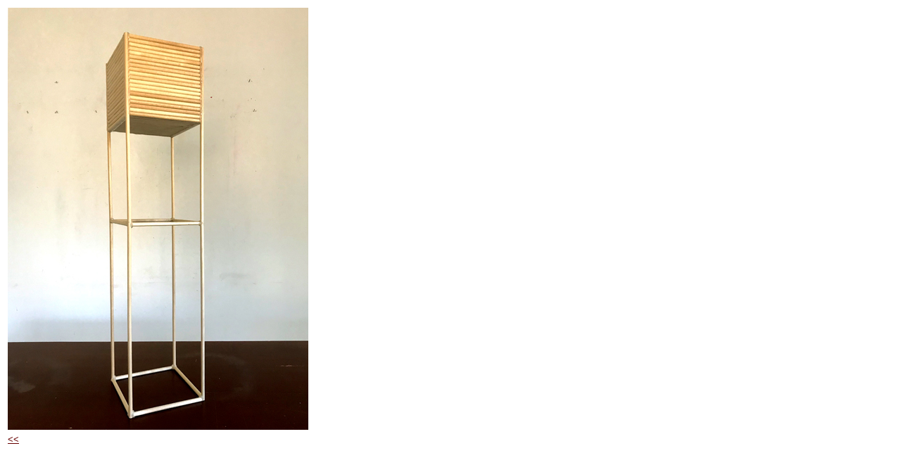

--- FILE ---
content_type: text/html
request_url: https://www.wenchetankred.se/A-Skulptur/b_lada_l.html
body_size: 175
content:
<html><head><meta http-equiv="Content-Type" content="text/html; charset=windows-1252"><meta name="GENERATOR" content="Microsoft FrontPage 4.0"><meta name="ProgId" content="FrontPage.Editor.Document"><title>lada</title></head><body LINK="#990000" VLINK="#990000" ALINK="990000"><div align="left"> <table width="20">  <tr>    <td><div align="left"><img src="b_lada_l.jpg" width="427" height="600"></div></td>  </tr> </table> <table width="4%">  <tr>    <td><div align="left"><a href="skulptur_2.htm"><font color="#660000" size="2" face="Arial, Helvetica, sans-serif">&lt;&lt;</font></a></div></td>  </tr> </table></div></body></html>